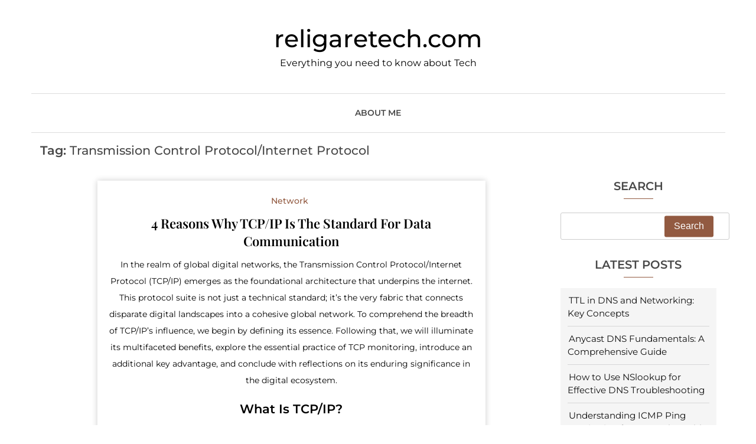

--- FILE ---
content_type: text/html; charset=UTF-8
request_url: https://www.religaretech.com/tag/transmission-control-protocol-internet-protocol/
body_size: 11075
content:
<!doctype html>
<html lang="en-US">
<head>
	<meta charset="UTF-8">
	<meta name="viewport" content="width=device-width, initial-scale=1">
	<link rel="profile" href="https://gmpg.org/xfn/11">

	<meta name='robots' content='index, follow, max-image-preview:large, max-snippet:-1, max-video-preview:-1' />

	<!-- This site is optimized with the Yoast SEO plugin v26.8 - https://yoast.com/product/yoast-seo-wordpress/ -->
	<title>Transmission Control Protocol/Internet Protocol Archives - religaretech.com</title>
	<link rel="canonical" href="https://www.religaretech.com/tag/transmission-control-protocol-internet-protocol/" />
	<meta property="og:locale" content="en_US" />
	<meta property="og:type" content="article" />
	<meta property="og:title" content="Transmission Control Protocol/Internet Protocol Archives - religaretech.com" />
	<meta property="og:url" content="https://www.religaretech.com/tag/transmission-control-protocol-internet-protocol/" />
	<meta property="og:site_name" content="religaretech.com" />
	<meta name="twitter:card" content="summary_large_image" />
	<script type="application/ld+json" class="yoast-schema-graph">{"@context":"https://schema.org","@graph":[{"@type":"CollectionPage","@id":"https://www.religaretech.com/tag/transmission-control-protocol-internet-protocol/","url":"https://www.religaretech.com/tag/transmission-control-protocol-internet-protocol/","name":"Transmission Control Protocol/Internet Protocol Archives - religaretech.com","isPartOf":{"@id":"https://www.religaretech.com/#website"},"breadcrumb":{"@id":"https://www.religaretech.com/tag/transmission-control-protocol-internet-protocol/#breadcrumb"},"inLanguage":"en-US"},{"@type":"BreadcrumbList","@id":"https://www.religaretech.com/tag/transmission-control-protocol-internet-protocol/#breadcrumb","itemListElement":[{"@type":"ListItem","position":1,"name":"Home","item":"https://www.religaretech.com/"},{"@type":"ListItem","position":2,"name":"Transmission Control Protocol/Internet Protocol"}]},{"@type":"WebSite","@id":"https://www.religaretech.com/#website","url":"https://www.religaretech.com/","name":"religaretech.com","description":"Everything you need to know about Tech","potentialAction":[{"@type":"SearchAction","target":{"@type":"EntryPoint","urlTemplate":"https://www.religaretech.com/?s={search_term_string}"},"query-input":{"@type":"PropertyValueSpecification","valueRequired":true,"valueName":"search_term_string"}}],"inLanguage":"en-US"}]}</script>
	<!-- / Yoast SEO plugin. -->


<link rel='dns-prefetch' href='//www.religaretech.com' />
<link rel="alternate" type="application/rss+xml" title="religaretech.com &raquo; Feed" href="https://www.religaretech.com/feed/" />
<link rel="alternate" type="application/rss+xml" title="religaretech.com &raquo; Comments Feed" href="https://www.religaretech.com/comments/feed/" />
<link rel="alternate" type="application/rss+xml" title="religaretech.com &raquo; Transmission Control Protocol/Internet Protocol Tag Feed" href="https://www.religaretech.com/tag/transmission-control-protocol-internet-protocol/feed/" />
<style id='wp-img-auto-sizes-contain-inline-css'>
img:is([sizes=auto i],[sizes^="auto," i]){contain-intrinsic-size:3000px 1500px}
/*# sourceURL=wp-img-auto-sizes-contain-inline-css */
</style>
<style id='wp-emoji-styles-inline-css'>

	img.wp-smiley, img.emoji {
		display: inline !important;
		border: none !important;
		box-shadow: none !important;
		height: 1em !important;
		width: 1em !important;
		margin: 0 0.07em !important;
		vertical-align: -0.1em !important;
		background: none !important;
		padding: 0 !important;
	}
/*# sourceURL=wp-emoji-styles-inline-css */
</style>
<style id='wp-block-library-inline-css'>
:root{--wp-block-synced-color:#7a00df;--wp-block-synced-color--rgb:122,0,223;--wp-bound-block-color:var(--wp-block-synced-color);--wp-editor-canvas-background:#ddd;--wp-admin-theme-color:#007cba;--wp-admin-theme-color--rgb:0,124,186;--wp-admin-theme-color-darker-10:#006ba1;--wp-admin-theme-color-darker-10--rgb:0,107,160.5;--wp-admin-theme-color-darker-20:#005a87;--wp-admin-theme-color-darker-20--rgb:0,90,135;--wp-admin-border-width-focus:2px}@media (min-resolution:192dpi){:root{--wp-admin-border-width-focus:1.5px}}.wp-element-button{cursor:pointer}:root .has-very-light-gray-background-color{background-color:#eee}:root .has-very-dark-gray-background-color{background-color:#313131}:root .has-very-light-gray-color{color:#eee}:root .has-very-dark-gray-color{color:#313131}:root .has-vivid-green-cyan-to-vivid-cyan-blue-gradient-background{background:linear-gradient(135deg,#00d084,#0693e3)}:root .has-purple-crush-gradient-background{background:linear-gradient(135deg,#34e2e4,#4721fb 50%,#ab1dfe)}:root .has-hazy-dawn-gradient-background{background:linear-gradient(135deg,#faaca8,#dad0ec)}:root .has-subdued-olive-gradient-background{background:linear-gradient(135deg,#fafae1,#67a671)}:root .has-atomic-cream-gradient-background{background:linear-gradient(135deg,#fdd79a,#004a59)}:root .has-nightshade-gradient-background{background:linear-gradient(135deg,#330968,#31cdcf)}:root .has-midnight-gradient-background{background:linear-gradient(135deg,#020381,#2874fc)}:root{--wp--preset--font-size--normal:16px;--wp--preset--font-size--huge:42px}.has-regular-font-size{font-size:1em}.has-larger-font-size{font-size:2.625em}.has-normal-font-size{font-size:var(--wp--preset--font-size--normal)}.has-huge-font-size{font-size:var(--wp--preset--font-size--huge)}.has-text-align-center{text-align:center}.has-text-align-left{text-align:left}.has-text-align-right{text-align:right}.has-fit-text{white-space:nowrap!important}#end-resizable-editor-section{display:none}.aligncenter{clear:both}.items-justified-left{justify-content:flex-start}.items-justified-center{justify-content:center}.items-justified-right{justify-content:flex-end}.items-justified-space-between{justify-content:space-between}.screen-reader-text{border:0;clip-path:inset(50%);height:1px;margin:-1px;overflow:hidden;padding:0;position:absolute;width:1px;word-wrap:normal!important}.screen-reader-text:focus{background-color:#ddd;clip-path:none;color:#444;display:block;font-size:1em;height:auto;left:5px;line-height:normal;padding:15px 23px 14px;text-decoration:none;top:5px;width:auto;z-index:100000}html :where(.has-border-color){border-style:solid}html :where([style*=border-top-color]){border-top-style:solid}html :where([style*=border-right-color]){border-right-style:solid}html :where([style*=border-bottom-color]){border-bottom-style:solid}html :where([style*=border-left-color]){border-left-style:solid}html :where([style*=border-width]){border-style:solid}html :where([style*=border-top-width]){border-top-style:solid}html :where([style*=border-right-width]){border-right-style:solid}html :where([style*=border-bottom-width]){border-bottom-style:solid}html :where([style*=border-left-width]){border-left-style:solid}html :where(img[class*=wp-image-]){height:auto;max-width:100%}:where(figure){margin:0 0 1em}html :where(.is-position-sticky){--wp-admin--admin-bar--position-offset:var(--wp-admin--admin-bar--height,0px)}@media screen and (max-width:600px){html :where(.is-position-sticky){--wp-admin--admin-bar--position-offset:0px}}

/*# sourceURL=wp-block-library-inline-css */
</style><style id='wp-block-archives-inline-css'>
.wp-block-archives{box-sizing:border-box}.wp-block-archives-dropdown label{display:block}
/*# sourceURL=https://www.religaretech.com/wp-includes/blocks/archives/style.min.css */
</style>
<style id='wp-block-categories-inline-css'>
.wp-block-categories{box-sizing:border-box}.wp-block-categories.alignleft{margin-right:2em}.wp-block-categories.alignright{margin-left:2em}.wp-block-categories.wp-block-categories-dropdown.aligncenter{text-align:center}.wp-block-categories .wp-block-categories__label{display:block;width:100%}
/*# sourceURL=https://www.religaretech.com/wp-includes/blocks/categories/style.min.css */
</style>
<style id='wp-block-heading-inline-css'>
h1:where(.wp-block-heading).has-background,h2:where(.wp-block-heading).has-background,h3:where(.wp-block-heading).has-background,h4:where(.wp-block-heading).has-background,h5:where(.wp-block-heading).has-background,h6:where(.wp-block-heading).has-background{padding:1.25em 2.375em}h1.has-text-align-left[style*=writing-mode]:where([style*=vertical-lr]),h1.has-text-align-right[style*=writing-mode]:where([style*=vertical-rl]),h2.has-text-align-left[style*=writing-mode]:where([style*=vertical-lr]),h2.has-text-align-right[style*=writing-mode]:where([style*=vertical-rl]),h3.has-text-align-left[style*=writing-mode]:where([style*=vertical-lr]),h3.has-text-align-right[style*=writing-mode]:where([style*=vertical-rl]),h4.has-text-align-left[style*=writing-mode]:where([style*=vertical-lr]),h4.has-text-align-right[style*=writing-mode]:where([style*=vertical-rl]),h5.has-text-align-left[style*=writing-mode]:where([style*=vertical-lr]),h5.has-text-align-right[style*=writing-mode]:where([style*=vertical-rl]),h6.has-text-align-left[style*=writing-mode]:where([style*=vertical-lr]),h6.has-text-align-right[style*=writing-mode]:where([style*=vertical-rl]){rotate:180deg}
/*# sourceURL=https://www.religaretech.com/wp-includes/blocks/heading/style.min.css */
</style>
<style id='wp-block-latest-posts-inline-css'>
.wp-block-latest-posts{box-sizing:border-box}.wp-block-latest-posts.alignleft{margin-right:2em}.wp-block-latest-posts.alignright{margin-left:2em}.wp-block-latest-posts.wp-block-latest-posts__list{list-style:none}.wp-block-latest-posts.wp-block-latest-posts__list li{clear:both;overflow-wrap:break-word}.wp-block-latest-posts.is-grid{display:flex;flex-wrap:wrap}.wp-block-latest-posts.is-grid li{margin:0 1.25em 1.25em 0;width:100%}@media (min-width:600px){.wp-block-latest-posts.columns-2 li{width:calc(50% - .625em)}.wp-block-latest-posts.columns-2 li:nth-child(2n){margin-right:0}.wp-block-latest-posts.columns-3 li{width:calc(33.33333% - .83333em)}.wp-block-latest-posts.columns-3 li:nth-child(3n){margin-right:0}.wp-block-latest-posts.columns-4 li{width:calc(25% - .9375em)}.wp-block-latest-posts.columns-4 li:nth-child(4n){margin-right:0}.wp-block-latest-posts.columns-5 li{width:calc(20% - 1em)}.wp-block-latest-posts.columns-5 li:nth-child(5n){margin-right:0}.wp-block-latest-posts.columns-6 li{width:calc(16.66667% - 1.04167em)}.wp-block-latest-posts.columns-6 li:nth-child(6n){margin-right:0}}:root :where(.wp-block-latest-posts.is-grid){padding:0}:root :where(.wp-block-latest-posts.wp-block-latest-posts__list){padding-left:0}.wp-block-latest-posts__post-author,.wp-block-latest-posts__post-date{display:block;font-size:.8125em}.wp-block-latest-posts__post-excerpt,.wp-block-latest-posts__post-full-content{margin-bottom:1em;margin-top:.5em}.wp-block-latest-posts__featured-image a{display:inline-block}.wp-block-latest-posts__featured-image img{height:auto;max-width:100%;width:auto}.wp-block-latest-posts__featured-image.alignleft{float:left;margin-right:1em}.wp-block-latest-posts__featured-image.alignright{float:right;margin-left:1em}.wp-block-latest-posts__featured-image.aligncenter{margin-bottom:1em;text-align:center}
/*# sourceURL=https://www.religaretech.com/wp-includes/blocks/latest-posts/style.min.css */
</style>
<style id='wp-block-search-inline-css'>
.wp-block-search__button{margin-left:10px;word-break:normal}.wp-block-search__button.has-icon{line-height:0}.wp-block-search__button svg{height:1.25em;min-height:24px;min-width:24px;width:1.25em;fill:currentColor;vertical-align:text-bottom}:where(.wp-block-search__button){border:1px solid #ccc;padding:6px 10px}.wp-block-search__inside-wrapper{display:flex;flex:auto;flex-wrap:nowrap;max-width:100%}.wp-block-search__label{width:100%}.wp-block-search.wp-block-search__button-only .wp-block-search__button{box-sizing:border-box;display:flex;flex-shrink:0;justify-content:center;margin-left:0;max-width:100%}.wp-block-search.wp-block-search__button-only .wp-block-search__inside-wrapper{min-width:0!important;transition-property:width}.wp-block-search.wp-block-search__button-only .wp-block-search__input{flex-basis:100%;transition-duration:.3s}.wp-block-search.wp-block-search__button-only.wp-block-search__searchfield-hidden,.wp-block-search.wp-block-search__button-only.wp-block-search__searchfield-hidden .wp-block-search__inside-wrapper{overflow:hidden}.wp-block-search.wp-block-search__button-only.wp-block-search__searchfield-hidden .wp-block-search__input{border-left-width:0!important;border-right-width:0!important;flex-basis:0;flex-grow:0;margin:0;min-width:0!important;padding-left:0!important;padding-right:0!important;width:0!important}:where(.wp-block-search__input){appearance:none;border:1px solid #949494;flex-grow:1;font-family:inherit;font-size:inherit;font-style:inherit;font-weight:inherit;letter-spacing:inherit;line-height:inherit;margin-left:0;margin-right:0;min-width:3rem;padding:8px;text-decoration:unset!important;text-transform:inherit}:where(.wp-block-search__button-inside .wp-block-search__inside-wrapper){background-color:#fff;border:1px solid #949494;box-sizing:border-box;padding:4px}:where(.wp-block-search__button-inside .wp-block-search__inside-wrapper) .wp-block-search__input{border:none;border-radius:0;padding:0 4px}:where(.wp-block-search__button-inside .wp-block-search__inside-wrapper) .wp-block-search__input:focus{outline:none}:where(.wp-block-search__button-inside .wp-block-search__inside-wrapper) :where(.wp-block-search__button){padding:4px 8px}.wp-block-search.aligncenter .wp-block-search__inside-wrapper{margin:auto}.wp-block[data-align=right] .wp-block-search.wp-block-search__button-only .wp-block-search__inside-wrapper{float:right}
/*# sourceURL=https://www.religaretech.com/wp-includes/blocks/search/style.min.css */
</style>
<style id='wp-block-paragraph-inline-css'>
.is-small-text{font-size:.875em}.is-regular-text{font-size:1em}.is-large-text{font-size:2.25em}.is-larger-text{font-size:3em}.has-drop-cap:not(:focus):first-letter{float:left;font-size:8.4em;font-style:normal;font-weight:100;line-height:.68;margin:.05em .1em 0 0;text-transform:uppercase}body.rtl .has-drop-cap:not(:focus):first-letter{float:none;margin-left:.1em}p.has-drop-cap.has-background{overflow:hidden}:root :where(p.has-background){padding:1.25em 2.375em}:where(p.has-text-color:not(.has-link-color)) a{color:inherit}p.has-text-align-left[style*="writing-mode:vertical-lr"],p.has-text-align-right[style*="writing-mode:vertical-rl"]{rotate:180deg}
/*# sourceURL=https://www.religaretech.com/wp-includes/blocks/paragraph/style.min.css */
</style>
<style id='global-styles-inline-css'>
:root{--wp--preset--aspect-ratio--square: 1;--wp--preset--aspect-ratio--4-3: 4/3;--wp--preset--aspect-ratio--3-4: 3/4;--wp--preset--aspect-ratio--3-2: 3/2;--wp--preset--aspect-ratio--2-3: 2/3;--wp--preset--aspect-ratio--16-9: 16/9;--wp--preset--aspect-ratio--9-16: 9/16;--wp--preset--color--black: #000000;--wp--preset--color--cyan-bluish-gray: #abb8c3;--wp--preset--color--white: #ffffff;--wp--preset--color--pale-pink: #f78da7;--wp--preset--color--vivid-red: #cf2e2e;--wp--preset--color--luminous-vivid-orange: #ff6900;--wp--preset--color--luminous-vivid-amber: #fcb900;--wp--preset--color--light-green-cyan: #7bdcb5;--wp--preset--color--vivid-green-cyan: #00d084;--wp--preset--color--pale-cyan-blue: #8ed1fc;--wp--preset--color--vivid-cyan-blue: #0693e3;--wp--preset--color--vivid-purple: #9b51e0;--wp--preset--gradient--vivid-cyan-blue-to-vivid-purple: linear-gradient(135deg,rgb(6,147,227) 0%,rgb(155,81,224) 100%);--wp--preset--gradient--light-green-cyan-to-vivid-green-cyan: linear-gradient(135deg,rgb(122,220,180) 0%,rgb(0,208,130) 100%);--wp--preset--gradient--luminous-vivid-amber-to-luminous-vivid-orange: linear-gradient(135deg,rgb(252,185,0) 0%,rgb(255,105,0) 100%);--wp--preset--gradient--luminous-vivid-orange-to-vivid-red: linear-gradient(135deg,rgb(255,105,0) 0%,rgb(207,46,46) 100%);--wp--preset--gradient--very-light-gray-to-cyan-bluish-gray: linear-gradient(135deg,rgb(238,238,238) 0%,rgb(169,184,195) 100%);--wp--preset--gradient--cool-to-warm-spectrum: linear-gradient(135deg,rgb(74,234,220) 0%,rgb(151,120,209) 20%,rgb(207,42,186) 40%,rgb(238,44,130) 60%,rgb(251,105,98) 80%,rgb(254,248,76) 100%);--wp--preset--gradient--blush-light-purple: linear-gradient(135deg,rgb(255,206,236) 0%,rgb(152,150,240) 100%);--wp--preset--gradient--blush-bordeaux: linear-gradient(135deg,rgb(254,205,165) 0%,rgb(254,45,45) 50%,rgb(107,0,62) 100%);--wp--preset--gradient--luminous-dusk: linear-gradient(135deg,rgb(255,203,112) 0%,rgb(199,81,192) 50%,rgb(65,88,208) 100%);--wp--preset--gradient--pale-ocean: linear-gradient(135deg,rgb(255,245,203) 0%,rgb(182,227,212) 50%,rgb(51,167,181) 100%);--wp--preset--gradient--electric-grass: linear-gradient(135deg,rgb(202,248,128) 0%,rgb(113,206,126) 100%);--wp--preset--gradient--midnight: linear-gradient(135deg,rgb(2,3,129) 0%,rgb(40,116,252) 100%);--wp--preset--font-size--small: 13px;--wp--preset--font-size--medium: 20px;--wp--preset--font-size--large: 36px;--wp--preset--font-size--x-large: 42px;--wp--preset--spacing--20: 0.44rem;--wp--preset--spacing--30: 0.67rem;--wp--preset--spacing--40: 1rem;--wp--preset--spacing--50: 1.5rem;--wp--preset--spacing--60: 2.25rem;--wp--preset--spacing--70: 3.38rem;--wp--preset--spacing--80: 5.06rem;--wp--preset--shadow--natural: 6px 6px 9px rgba(0, 0, 0, 0.2);--wp--preset--shadow--deep: 12px 12px 50px rgba(0, 0, 0, 0.4);--wp--preset--shadow--sharp: 6px 6px 0px rgba(0, 0, 0, 0.2);--wp--preset--shadow--outlined: 6px 6px 0px -3px rgb(255, 255, 255), 6px 6px rgb(0, 0, 0);--wp--preset--shadow--crisp: 6px 6px 0px rgb(0, 0, 0);}:where(.is-layout-flex){gap: 0.5em;}:where(.is-layout-grid){gap: 0.5em;}body .is-layout-flex{display: flex;}.is-layout-flex{flex-wrap: wrap;align-items: center;}.is-layout-flex > :is(*, div){margin: 0;}body .is-layout-grid{display: grid;}.is-layout-grid > :is(*, div){margin: 0;}:where(.wp-block-columns.is-layout-flex){gap: 2em;}:where(.wp-block-columns.is-layout-grid){gap: 2em;}:where(.wp-block-post-template.is-layout-flex){gap: 1.25em;}:where(.wp-block-post-template.is-layout-grid){gap: 1.25em;}.has-black-color{color: var(--wp--preset--color--black) !important;}.has-cyan-bluish-gray-color{color: var(--wp--preset--color--cyan-bluish-gray) !important;}.has-white-color{color: var(--wp--preset--color--white) !important;}.has-pale-pink-color{color: var(--wp--preset--color--pale-pink) !important;}.has-vivid-red-color{color: var(--wp--preset--color--vivid-red) !important;}.has-luminous-vivid-orange-color{color: var(--wp--preset--color--luminous-vivid-orange) !important;}.has-luminous-vivid-amber-color{color: var(--wp--preset--color--luminous-vivid-amber) !important;}.has-light-green-cyan-color{color: var(--wp--preset--color--light-green-cyan) !important;}.has-vivid-green-cyan-color{color: var(--wp--preset--color--vivid-green-cyan) !important;}.has-pale-cyan-blue-color{color: var(--wp--preset--color--pale-cyan-blue) !important;}.has-vivid-cyan-blue-color{color: var(--wp--preset--color--vivid-cyan-blue) !important;}.has-vivid-purple-color{color: var(--wp--preset--color--vivid-purple) !important;}.has-black-background-color{background-color: var(--wp--preset--color--black) !important;}.has-cyan-bluish-gray-background-color{background-color: var(--wp--preset--color--cyan-bluish-gray) !important;}.has-white-background-color{background-color: var(--wp--preset--color--white) !important;}.has-pale-pink-background-color{background-color: var(--wp--preset--color--pale-pink) !important;}.has-vivid-red-background-color{background-color: var(--wp--preset--color--vivid-red) !important;}.has-luminous-vivid-orange-background-color{background-color: var(--wp--preset--color--luminous-vivid-orange) !important;}.has-luminous-vivid-amber-background-color{background-color: var(--wp--preset--color--luminous-vivid-amber) !important;}.has-light-green-cyan-background-color{background-color: var(--wp--preset--color--light-green-cyan) !important;}.has-vivid-green-cyan-background-color{background-color: var(--wp--preset--color--vivid-green-cyan) !important;}.has-pale-cyan-blue-background-color{background-color: var(--wp--preset--color--pale-cyan-blue) !important;}.has-vivid-cyan-blue-background-color{background-color: var(--wp--preset--color--vivid-cyan-blue) !important;}.has-vivid-purple-background-color{background-color: var(--wp--preset--color--vivid-purple) !important;}.has-black-border-color{border-color: var(--wp--preset--color--black) !important;}.has-cyan-bluish-gray-border-color{border-color: var(--wp--preset--color--cyan-bluish-gray) !important;}.has-white-border-color{border-color: var(--wp--preset--color--white) !important;}.has-pale-pink-border-color{border-color: var(--wp--preset--color--pale-pink) !important;}.has-vivid-red-border-color{border-color: var(--wp--preset--color--vivid-red) !important;}.has-luminous-vivid-orange-border-color{border-color: var(--wp--preset--color--luminous-vivid-orange) !important;}.has-luminous-vivid-amber-border-color{border-color: var(--wp--preset--color--luminous-vivid-amber) !important;}.has-light-green-cyan-border-color{border-color: var(--wp--preset--color--light-green-cyan) !important;}.has-vivid-green-cyan-border-color{border-color: var(--wp--preset--color--vivid-green-cyan) !important;}.has-pale-cyan-blue-border-color{border-color: var(--wp--preset--color--pale-cyan-blue) !important;}.has-vivid-cyan-blue-border-color{border-color: var(--wp--preset--color--vivid-cyan-blue) !important;}.has-vivid-purple-border-color{border-color: var(--wp--preset--color--vivid-purple) !important;}.has-vivid-cyan-blue-to-vivid-purple-gradient-background{background: var(--wp--preset--gradient--vivid-cyan-blue-to-vivid-purple) !important;}.has-light-green-cyan-to-vivid-green-cyan-gradient-background{background: var(--wp--preset--gradient--light-green-cyan-to-vivid-green-cyan) !important;}.has-luminous-vivid-amber-to-luminous-vivid-orange-gradient-background{background: var(--wp--preset--gradient--luminous-vivid-amber-to-luminous-vivid-orange) !important;}.has-luminous-vivid-orange-to-vivid-red-gradient-background{background: var(--wp--preset--gradient--luminous-vivid-orange-to-vivid-red) !important;}.has-very-light-gray-to-cyan-bluish-gray-gradient-background{background: var(--wp--preset--gradient--very-light-gray-to-cyan-bluish-gray) !important;}.has-cool-to-warm-spectrum-gradient-background{background: var(--wp--preset--gradient--cool-to-warm-spectrum) !important;}.has-blush-light-purple-gradient-background{background: var(--wp--preset--gradient--blush-light-purple) !important;}.has-blush-bordeaux-gradient-background{background: var(--wp--preset--gradient--blush-bordeaux) !important;}.has-luminous-dusk-gradient-background{background: var(--wp--preset--gradient--luminous-dusk) !important;}.has-pale-ocean-gradient-background{background: var(--wp--preset--gradient--pale-ocean) !important;}.has-electric-grass-gradient-background{background: var(--wp--preset--gradient--electric-grass) !important;}.has-midnight-gradient-background{background: var(--wp--preset--gradient--midnight) !important;}.has-small-font-size{font-size: var(--wp--preset--font-size--small) !important;}.has-medium-font-size{font-size: var(--wp--preset--font-size--medium) !important;}.has-large-font-size{font-size: var(--wp--preset--font-size--large) !important;}.has-x-large-font-size{font-size: var(--wp--preset--font-size--x-large) !important;}
/*# sourceURL=global-styles-inline-css */
</style>

<style id='classic-theme-styles-inline-css'>
/*! This file is auto-generated */
.wp-block-button__link{color:#fff;background-color:#32373c;border-radius:9999px;box-shadow:none;text-decoration:none;padding:calc(.667em + 2px) calc(1.333em + 2px);font-size:1.125em}.wp-block-file__button{background:#32373c;color:#fff;text-decoration:none}
/*# sourceURL=/wp-includes/css/classic-themes.min.css */
</style>
<link rel='stylesheet' id='wp-minimalist-fonts-css' href='https://www.religaretech.com/wp-content/fonts/2892405085056b2fc07bf69cf4c96c87.css' media='all' />
<link rel='stylesheet' id='wp-minimalist-typo-fonts-css' href='https://www.religaretech.com/wp-content/fonts/7a62f05b3023889bc39b23a3f77d66f7.css' media='all' />
<link rel='stylesheet' id='fontawesome-css' href='https://www.religaretech.com/wp-content/themes/wp-minimalist/assets/lib/fontawesome/css/all.min.css?ver=5.15.3' media='all' />
<link rel='stylesheet' id='wp-minimalist-custom-style-css' href='https://www.religaretech.com/wp-content/themes/wp-minimalist/assets/css/style.css?ver=1.0.8' media='all' />
<link rel='stylesheet' id='wp-minimalist-custom-bootstrap-css' href='https://www.religaretech.com/wp-content/themes/wp-minimalist/assets/css/custom_bootstrap.css?ver=1.0.8' media='all' />
<link rel='stylesheet' id='slick-css' href='https://www.religaretech.com/wp-content/themes/wp-minimalist/assets/lib/slick/slick.css?ver=1.8.0' media='all' />
<link rel='stylesheet' id='wp-minimalist-additional-css-css' href='https://www.religaretech.com/wp-content/themes/wp-minimalist/assets/css/additional.css?ver=1.0.8' media='all' />
<link rel='stylesheet' id='wp-minimalist-additional-style-css-css' href='https://www.religaretech.com/wp-content/themes/wp-minimalist/assets/css/additional-styled.css?ver=1.0.8' media='all' />
<link rel='stylesheet' id='wp-minimalist-style-css' href='https://www.religaretech.com/wp-content/themes/wp-minimalist/style.css?ver=1.0.8' media='all' />
<style id='wp-minimalist-style-inline-css'>
.widget.widget_block h2.wp-minimalist-widget-title span::after, h2.wp-minimalist-widget-title span::after { border-color: transparent transparent transparent  }
.widget.widget_block h2.wp-minimalist-widget-title, h2.wp-minimalist-widget-title { border-color:  }
body .post-card .card__content-title:hover, 
	body .post-card .card__content .more-btn:hover, 
	body .wp-block-latest-posts__list a:hover,
	.widget_wp_minimalist_posts_list_widget .post-card .bmm-post-title a:hover
	 { color:#717171!important; }
body .post-card .card__content-title, body .blog-flower__slide.layout-two .post-card .card__content-title, body .blog-food__slide.layout-three .post-card .card__content-title{ 
	 	background-image: linear-gradient(transparent calc(100% - 1px), #717171 1px);
	 }
body .btn:hover, .post-footer__comment .comment-form .submit:hover {
    background-color:#717171;
    -webkit-box-shadow: 0 0 15px #717171;
    box-shadow: 0 0 15px #717171;
	}header .header-wrapper .header__icon-group a:hover { color: #717171}.wp-minimalist-load-more:hover { background-color:#717171 }
@media(max-width: 769px){ #wp-minimalist-scroll-to-top { display: none; } }body #main-header, body header.theme-default { background: ;}
header .social i { color: #111111;}header .social a:hover i { color: #101010;}header .social a { padding: 2px 2px 2px 2px; }
body header .site-title a{ font-family: Montserrat, serif; font-weight: 500; font-style: normal; font-size: 41px; line-height: 1}header .header-wrapper nav ul>li>a { font-family: Montserrat; font-weight: 600; font-style: normal; font-size: 14px; line-height: 15px}body #site-navigation li.menu-item-has-children:after, body #site-navigation li.page_item_has_children:after { line-height: 15px;}@media (min-width: 1170px){ .container { max-width: 1175px} }
@media (min-width: 768px){ .secondary-section { max-width: 25%;
		flex: 0 0 25%;
	} .primary-section { max-width: 75%; flex: 0 0 75%;} }
header #menu-toggle { color : #000000; background-color: #ffffff; }body header nav.toggled, body header nav.toggled ul>li > .sub-menu.isShow, body header nav.toggled ul>li > .children.isShow  { background-color: #ffffff}
/*# sourceURL=wp-minimalist-style-inline-css */
</style>
<script src="https://www.religaretech.com/wp-includes/js/jquery/jquery.min.js?ver=3.7.1" id="jquery-core-js"></script>
<script src="https://www.religaretech.com/wp-includes/js/jquery/jquery-migrate.min.js?ver=3.4.1" id="jquery-migrate-js"></script>
<link rel="https://api.w.org/" href="https://www.religaretech.com/wp-json/" /><link rel="alternate" title="JSON" type="application/json" href="https://www.religaretech.com/wp-json/wp/v2/tags/81" /><link rel="EditURI" type="application/rsd+xml" title="RSD" href="https://www.religaretech.com/xmlrpc.php?rsd" />
<meta name="generator" content="WordPress 6.9" />
		<style type="text/css">
							header .site-title a, header .site-title a:after  {
					color: #000000;
				}
				header .site-title a:hover {
					color: #717171;
				}
								.site-description {
						color: #000000;
					}
						</style>
		</head>

<body class="archive tag tag-transmission-control-protocol-internet-protocol tag-81 wp-theme-wp-minimalist hfeed header-layout--two read-more-layout--one right-sidebar">
<div id="page" class="site">
	<a class="skip-link screen-reader-text" href="#primary">Skip to content</a>
	<header class="theme-default">
    <div class="container">
        <div class="header-wrapper">
            <div class="row top_header_col">
                <div class="header__icon-group">
                                    </div>

                <div class="logo_wrap">
                                                <h1 class="site-title"><a href="https://www.religaretech.com/" rel="home" class="has_dot">religaretech.com</a></h1>
                                                      <p class="site-description">Everything you need to know about Tech</p>
                                    </div>

                <div class="search__icon-group">
                                                        </div>
            </div>

            <div class="row menu_nav_content">
                <nav id="site-navigation">
                    <button id="menu-toggle" class="menu-toggle" aria-controls="primary-menu" aria-expanded="false"><i class="fas fa-bars"></i><span class="menu_txt">MENU</button>
                    <div id="primary-menu" class="menu"><ul>
<li class="page_item page-item-6"><a href="https://www.religaretech.com/about-me/">About me</a></li>
</ul></div>
                </nav>
            </div>
    </div>
</header>	<div id="content">
      <div class="container">
		  		<div class="category__header">
			<h1 class="entry-title">Tag: <span>Transmission Control Protocol/Internet Protocol</span></h1>		</div><!-- .category__header -->
<div class="blog-with-sidebar">
	<div class="row">
		<div class="secondary-section col-12 col-md-5 col-lg-4 order-md-2">
            <div class="blog-sidebar">
				<aside id="secondary" class="widget-area">
	<section id="block-13" class="widget widget_block widget_search"><form role="search" method="get" action="https://www.religaretech.com/" class="wp-block-search__button-outside wp-block-search__text-button wp-block-search"    ><label class="wp-block-search__label" for="wp-block-search__input-1" >Search</label><div class="wp-block-search__inside-wrapper" ><input class="wp-block-search__input" id="wp-block-search__input-1" placeholder="" value="" type="search" name="s" required /><button aria-label="Search" class="wp-block-search__button wp-element-button" type="submit" >Search</button></div></form></section><section id="block-14" class="widget widget_block"><div class="center-line-title"><h5 class="widget-title">Latest Posts</h5></div><div class="wp-widget-group__inner-blocks"><ul class="wp-block-latest-posts__list wp-block-latest-posts"><li><a class="wp-block-latest-posts__post-title" href="https://www.religaretech.com/ttl-in-dns-and-networking-key-concepts/">TTL in DNS and Networking: Key Concepts</a></li>
<li><a class="wp-block-latest-posts__post-title" href="https://www.religaretech.com/anycast-dns-fundamentals-a-comprehensive-guide/">Anycast DNS Fundamentals: A Comprehensive Guide</a></li>
<li><a class="wp-block-latest-posts__post-title" href="https://www.religaretech.com/how-to-use-nslookup-for-effective-dns-troubleshooting/">How to Use NSlookup for Effective DNS Troubleshooting</a></li>
<li><a class="wp-block-latest-posts__post-title" href="https://www.religaretech.com/understanding-icmp-ping-monitoring-for-network-health/">Understanding ICMP Ping Monitoring for Network Health</a></li>
<li><a class="wp-block-latest-posts__post-title" href="https://www.religaretech.com/what-causes-dns-outage-and-how-to-avoid-it/">What Causes DNS Outage and How To Avoid It?</a></li>
</ul></div></section><section id="block-15" class="widget widget_block"><div class="center-line-title"><h5 class="widget-title">Categories</h5></div><div class="wp-widget-group__inner-blocks"><ul class="wp-block-categories-list wp-block-categories">	<li class="cat-item cat-item-38"><a href="https://www.religaretech.com/category/commands/">Commands</a>
</li>
	<li class="cat-item cat-item-3"><a href="https://www.religaretech.com/category/dns/">DNS</a>
</li>
	<li class="cat-item cat-item-4"><a href="https://www.religaretech.com/category/dns-servers/">DNS servers</a>
</li>
	<li class="cat-item cat-item-37"><a href="https://www.religaretech.com/category/linux/">Linux</a>
</li>
	<li class="cat-item cat-item-101"><a href="https://www.religaretech.com/category/monitoring/">Monitoring</a>
</li>
	<li class="cat-item cat-item-39"><a href="https://www.religaretech.com/category/network/">Network</a>
</li>
</ul></div></section><section id="block-16" class="widget widget_block"><div class="center-line-title"><h5 class="widget-title">Archives</h5></div><div class="wp-widget-group__inner-blocks"><ul class="wp-block-archives-list wp-block-archives">	<li><a href='https://www.religaretech.com/2024/08/'>August 2024</a></li>
	<li><a href='https://www.religaretech.com/2024/07/'>July 2024</a></li>
	<li><a href='https://www.religaretech.com/2024/04/'>April 2024</a></li>
	<li><a href='https://www.religaretech.com/2024/03/'>March 2024</a></li>
	<li><a href='https://www.religaretech.com/2024/01/'>January 2024</a></li>
	<li><a href='https://www.religaretech.com/2023/03/'>March 2023</a></li>
	<li><a href='https://www.religaretech.com/2023/02/'>February 2023</a></li>
	<li><a href='https://www.religaretech.com/2022/12/'>December 2022</a></li>
	<li><a href='https://www.religaretech.com/2022/09/'>September 2022</a></li>
	<li><a href='https://www.religaretech.com/2022/08/'>August 2022</a></li>
</ul></div></section></aside><!-- #secondary -->			</div>
		</div>
		<div class="primary-section col-12 col-md-7 col-lg-8 order-md-1">
			<main id="primary" class="site-main archive-block grid-layout">
				<article id="post-111" class="post-card -center post-111 post type-post status-publish format-standard hentry category-network tag-ssl tag-tcp-monitoring tag-tcp-ip tag-transmission-control-protocol-internet-protocol tag-transmission-control-protocol-internet-protocol-tcp-ip">
	<div class="post-inner-wrapper no_feat_img ">
		<div class="feat_image_wrap">
			<div class="date_wrap">
				<div class="date_inner_wrap"><div class="info__time"><p><span class="posted-on"><a href="https://www.religaretech.com/4-reasons-why-tcp-ip-is-the-standard-for-data-communication/" rel="bookmark"><time class="entry-date published" datetime="2024-03-21T01:05:00+00:00">March 21, 2024</time><time class="updated" datetime="2024-03-19T06:13:15+00:00">March 19, 2024</time></a></span></p></div></div>			</div>
							<a class="card__cover" href="https://www.religaretech.com/4-reasons-why-tcp-ip-is-the-standard-for-data-communication/">
									</a>
					</div>
		<div class="card__content">
			<div class="bmm-post-cats-wrap bmm-post-meta-item"><h5 class="card__content-category post-cat-39"><a href="https://www.religaretech.com/category/network/">Network</a></h5></div>			<a href="https://www.religaretech.com/4-reasons-why-tcp-ip-is-the-standard-for-data-communication/" class="card__content-title" rel="bookmark">4 Reasons Why TCP/IP is the Standard for Data Communication</a>			
			<div class="entry-content">
				
<p>In the realm of global digital networks, the Transmission Control Protocol/Internet Protocol (TCP/IP) emerges as the foundational architecture that underpins the internet. This protocol suite is not just a technical standard; it&#8217;s the very fabric that connects disparate digital landscapes into a cohesive global network. To comprehend the breadth of TCP/IP&#8217;s influence, we begin by defining its essence. Following that, we will illuminate its multifaceted benefits, explore the essential practice of TCP monitoring, introduce an additional key advantage, and conclude with reflections on its enduring significance in the digital ecosystem.</p>



<h2 class="wp-block-heading">What Is TCP/IP?</h2>



<p>TCP/IP represents a comprehensive suite of protocols designed for seamless data communication across diverse network infrastructures. It standardizes how data is transmitted over the internet, enabling interoperability between different computing systems. By encapsulating data into packets, TCP/IP ensures that information can navigate through various network segments from the source to the destination accurately and efficiently. This suite is structured into layers, each handling specific tasks related to network communication, thus facilitating a universal communication standard across the internet.</p>

 <a href="https://www.religaretech.com/4-reasons-why-tcp-ip-is-the-standard-for-data-communication/#more-111" class="more-link"><span aria-label="Continue reading 4 Reasons Why TCP/IP is the Standard for Data Communication">(more&hellip;)</span></a>			</div><!-- .entry-content -->
			<div class="bottom_article_info">

				<div class="read_time">
					<span>Read Time: </span>
					2					<span> Min</span>
				</div>
				
								<div class="card__content-info">
					<div class="info__comment"><i class="far fa-comment"></i>
						<p>0</p>
					</div>
				</div>
								
				<!-- share more  -->
								<div class="share_readmore  social_share_hide">
									</div>
			</div>
		</div><!-- . -->
	</div>
	</article><!-- #post-111 -->
			</main><!-- #main -->
					</div>
	</div>
</div>
		</div><!-- .container -->
	</div><!-- #content -->
			<div id="bottom-footer">
						<div class="copyright">
				WP Minimalist - Modern WordPress Theme 2026.				Free Theme By <a href="https://blazethemes.com/">BlazeThemes</a>.
			</div><!-- .copyright -->
		</div><!-- #bottom-footer -->
	        <div id="wp-minimalist-scroll-to-top" class="align--right">
            <span class="icon-holder"><i class="fas fa-chevron-up"></i></span>
        </div><!-- #wp-minimalist-scroll-to-top -->
    </div><!-- #page -->

<script type="speculationrules">
{"prefetch":[{"source":"document","where":{"and":[{"href_matches":"/*"},{"not":{"href_matches":["/wp-*.php","/wp-admin/*","/wp-content/uploads/*","/wp-content/*","/wp-content/plugins/*","/wp-content/themes/wp-minimalist/*","/*\\?(.+)"]}},{"not":{"selector_matches":"a[rel~=\"nofollow\"]"}},{"not":{"selector_matches":".no-prefetch, .no-prefetch a"}}]},"eagerness":"conservative"}]}
</script>
<script src="https://www.religaretech.com/wp-includes/js/imagesloaded.min.js?ver=5.0.0" id="imagesloaded-js"></script>
<script src="https://www.religaretech.com/wp-includes/js/masonry.min.js?ver=4.2.2" id="masonry-js"></script>
<script src="https://www.religaretech.com/wp-includes/js/jquery/jquery.masonry.min.js?ver=3.1.2b" id="jquery-masonry-js"></script>
<script src="https://www.religaretech.com/wp-content/themes/wp-minimalist/assets/lib/waypoint/jquery.waypoint.min.js?ver=4.0.1" id="waypoint-js"></script>
<script src="https://www.religaretech.com/wp-content/themes/wp-minimalist/assets/lib/slick/slick.min.js?ver=1.8.1" id="slick-js"></script>
<script id="wp-minimalist-theme-js-extra">
var wpMinimalistObject = {"scrollToTop":"1","stickySidebar":"","stickyHeader":"","relative_post_popup":"1","currentPage":"archive","paged":"0","_wpnonce":"23362c415a","ajaxUrl":"https://www.religaretech.com/wp-admin/admin-ajax.php","query_vars":{"tag":"transmission-control-protocol-internet-protocol","error":"","m":"","p":0,"post_parent":"","subpost":"","subpost_id":"","attachment":"","attachment_id":0,"name":"","pagename":"","page_id":0,"second":"","minute":"","hour":"","day":0,"monthnum":0,"year":0,"w":0,"category_name":"","cat":"","tag_id":81,"author":"","author_name":"","feed":"","tb":"","paged":0,"meta_key":"","meta_value":"","preview":"","s":"","sentence":"","title":"","fields":"all","menu_order":"","embed":"","category__in":[],"category__not_in":[],"category__and":[],"post__in":[],"post__not_in":[],"post_name__in":[],"tag__in":[],"tag__not_in":[],"tag__and":[],"tag_slug__in":["transmission-control-protocol-internet-protocol"],"tag_slug__and":[],"post_parent__in":[],"post_parent__not_in":[],"author__in":[],"author__not_in":[],"search_columns":[],"ignore_sticky_posts":false,"suppress_filters":false,"cache_results":true,"update_post_term_cache":true,"update_menu_item_cache":false,"lazy_load_term_meta":true,"update_post_meta_cache":true,"post_type":"","posts_per_page":10,"nopaging":false,"comments_per_page":"50","no_found_rows":false,"order":"DESC"}};
//# sourceURL=wp-minimalist-theme-js-extra
</script>
<script src="https://www.religaretech.com/wp-content/themes/wp-minimalist/assets/js/theme.js?ver=1.0.8" id="wp-minimalist-theme-js"></script>
<script src="https://www.religaretech.com/wp-content/themes/wp-minimalist/assets/js/navigation.js?ver=1.0.8" id="wp-minimalist-navigation-js"></script>
<script id="wp-emoji-settings" type="application/json">
{"baseUrl":"https://s.w.org/images/core/emoji/17.0.2/72x72/","ext":".png","svgUrl":"https://s.w.org/images/core/emoji/17.0.2/svg/","svgExt":".svg","source":{"concatemoji":"https://www.religaretech.com/wp-includes/js/wp-emoji-release.min.js?ver=6.9"}}
</script>
<script type="module">
/*! This file is auto-generated */
const a=JSON.parse(document.getElementById("wp-emoji-settings").textContent),o=(window._wpemojiSettings=a,"wpEmojiSettingsSupports"),s=["flag","emoji"];function i(e){try{var t={supportTests:e,timestamp:(new Date).valueOf()};sessionStorage.setItem(o,JSON.stringify(t))}catch(e){}}function c(e,t,n){e.clearRect(0,0,e.canvas.width,e.canvas.height),e.fillText(t,0,0);t=new Uint32Array(e.getImageData(0,0,e.canvas.width,e.canvas.height).data);e.clearRect(0,0,e.canvas.width,e.canvas.height),e.fillText(n,0,0);const a=new Uint32Array(e.getImageData(0,0,e.canvas.width,e.canvas.height).data);return t.every((e,t)=>e===a[t])}function p(e,t){e.clearRect(0,0,e.canvas.width,e.canvas.height),e.fillText(t,0,0);var n=e.getImageData(16,16,1,1);for(let e=0;e<n.data.length;e++)if(0!==n.data[e])return!1;return!0}function u(e,t,n,a){switch(t){case"flag":return n(e,"\ud83c\udff3\ufe0f\u200d\u26a7\ufe0f","\ud83c\udff3\ufe0f\u200b\u26a7\ufe0f")?!1:!n(e,"\ud83c\udde8\ud83c\uddf6","\ud83c\udde8\u200b\ud83c\uddf6")&&!n(e,"\ud83c\udff4\udb40\udc67\udb40\udc62\udb40\udc65\udb40\udc6e\udb40\udc67\udb40\udc7f","\ud83c\udff4\u200b\udb40\udc67\u200b\udb40\udc62\u200b\udb40\udc65\u200b\udb40\udc6e\u200b\udb40\udc67\u200b\udb40\udc7f");case"emoji":return!a(e,"\ud83e\u1fac8")}return!1}function f(e,t,n,a){let r;const o=(r="undefined"!=typeof WorkerGlobalScope&&self instanceof WorkerGlobalScope?new OffscreenCanvas(300,150):document.createElement("canvas")).getContext("2d",{willReadFrequently:!0}),s=(o.textBaseline="top",o.font="600 32px Arial",{});return e.forEach(e=>{s[e]=t(o,e,n,a)}),s}function r(e){var t=document.createElement("script");t.src=e,t.defer=!0,document.head.appendChild(t)}a.supports={everything:!0,everythingExceptFlag:!0},new Promise(t=>{let n=function(){try{var e=JSON.parse(sessionStorage.getItem(o));if("object"==typeof e&&"number"==typeof e.timestamp&&(new Date).valueOf()<e.timestamp+604800&&"object"==typeof e.supportTests)return e.supportTests}catch(e){}return null}();if(!n){if("undefined"!=typeof Worker&&"undefined"!=typeof OffscreenCanvas&&"undefined"!=typeof URL&&URL.createObjectURL&&"undefined"!=typeof Blob)try{var e="postMessage("+f.toString()+"("+[JSON.stringify(s),u.toString(),c.toString(),p.toString()].join(",")+"));",a=new Blob([e],{type:"text/javascript"});const r=new Worker(URL.createObjectURL(a),{name:"wpTestEmojiSupports"});return void(r.onmessage=e=>{i(n=e.data),r.terminate(),t(n)})}catch(e){}i(n=f(s,u,c,p))}t(n)}).then(e=>{for(const n in e)a.supports[n]=e[n],a.supports.everything=a.supports.everything&&a.supports[n],"flag"!==n&&(a.supports.everythingExceptFlag=a.supports.everythingExceptFlag&&a.supports[n]);var t;a.supports.everythingExceptFlag=a.supports.everythingExceptFlag&&!a.supports.flag,a.supports.everything||((t=a.source||{}).concatemoji?r(t.concatemoji):t.wpemoji&&t.twemoji&&(r(t.twemoji),r(t.wpemoji)))});
//# sourceURL=https://www.religaretech.com/wp-includes/js/wp-emoji-loader.min.js
</script>

</body>
</html>
